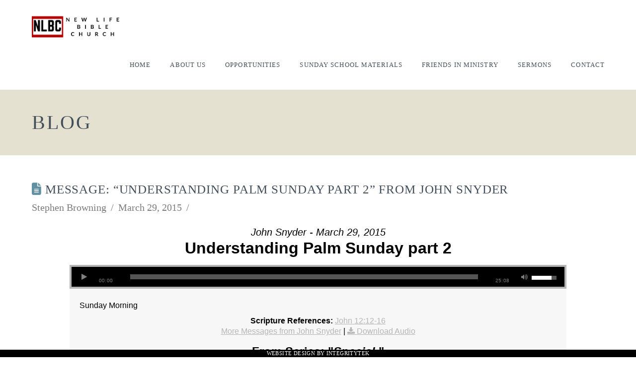

--- FILE ---
content_type: text/html; charset=UTF-8
request_url: https://newlifebiblepueblo.org/messages/understanding-palm-sunday-part-2/
body_size: 13138
content:
<!DOCTYPE html>
<html class="no-js" lang="en">
<head>
<meta charset="UTF-8">
<meta name="viewport" content="width=device-width, initial-scale=1.0">
<link rel="pingback" href="https://newlifebiblepueblo.org/xmlrpc.php">
<title>Message: &#8220;Understanding Palm Sunday part 2&#8221; from John Snyder | New Life Bible</title>
<meta name='robots' content='max-image-preview:large' />
	<style>img:is([sizes="auto" i], [sizes^="auto," i]) { contain-intrinsic-size: 3000px 1500px }</style>
	<link rel="alternate" type="application/rss+xml" title="New Life Bible &raquo; Feed" href="https://newlifebiblepueblo.org/feed/" />
<link rel="alternate" type="application/rss+xml" title="New Life Bible &raquo; Comments Feed" href="https://newlifebiblepueblo.org/comments/feed/" />
<script type="text/javascript">
/* <![CDATA[ */
window._wpemojiSettings = {"baseUrl":"https:\/\/s.w.org\/images\/core\/emoji\/16.0.1\/72x72\/","ext":".png","svgUrl":"https:\/\/s.w.org\/images\/core\/emoji\/16.0.1\/svg\/","svgExt":".svg","source":{"concatemoji":"https:\/\/newlifebiblepueblo.org\/wp-includes\/js\/wp-emoji-release.min.js?ver=6989838fa9289286f7a25753e598418b"}};
/*! This file is auto-generated */
!function(s,n){var o,i,e;function c(e){try{var t={supportTests:e,timestamp:(new Date).valueOf()};sessionStorage.setItem(o,JSON.stringify(t))}catch(e){}}function p(e,t,n){e.clearRect(0,0,e.canvas.width,e.canvas.height),e.fillText(t,0,0);var t=new Uint32Array(e.getImageData(0,0,e.canvas.width,e.canvas.height).data),a=(e.clearRect(0,0,e.canvas.width,e.canvas.height),e.fillText(n,0,0),new Uint32Array(e.getImageData(0,0,e.canvas.width,e.canvas.height).data));return t.every(function(e,t){return e===a[t]})}function u(e,t){e.clearRect(0,0,e.canvas.width,e.canvas.height),e.fillText(t,0,0);for(var n=e.getImageData(16,16,1,1),a=0;a<n.data.length;a++)if(0!==n.data[a])return!1;return!0}function f(e,t,n,a){switch(t){case"flag":return n(e,"\ud83c\udff3\ufe0f\u200d\u26a7\ufe0f","\ud83c\udff3\ufe0f\u200b\u26a7\ufe0f")?!1:!n(e,"\ud83c\udde8\ud83c\uddf6","\ud83c\udde8\u200b\ud83c\uddf6")&&!n(e,"\ud83c\udff4\udb40\udc67\udb40\udc62\udb40\udc65\udb40\udc6e\udb40\udc67\udb40\udc7f","\ud83c\udff4\u200b\udb40\udc67\u200b\udb40\udc62\u200b\udb40\udc65\u200b\udb40\udc6e\u200b\udb40\udc67\u200b\udb40\udc7f");case"emoji":return!a(e,"\ud83e\udedf")}return!1}function g(e,t,n,a){var r="undefined"!=typeof WorkerGlobalScope&&self instanceof WorkerGlobalScope?new OffscreenCanvas(300,150):s.createElement("canvas"),o=r.getContext("2d",{willReadFrequently:!0}),i=(o.textBaseline="top",o.font="600 32px Arial",{});return e.forEach(function(e){i[e]=t(o,e,n,a)}),i}function t(e){var t=s.createElement("script");t.src=e,t.defer=!0,s.head.appendChild(t)}"undefined"!=typeof Promise&&(o="wpEmojiSettingsSupports",i=["flag","emoji"],n.supports={everything:!0,everythingExceptFlag:!0},e=new Promise(function(e){s.addEventListener("DOMContentLoaded",e,{once:!0})}),new Promise(function(t){var n=function(){try{var e=JSON.parse(sessionStorage.getItem(o));if("object"==typeof e&&"number"==typeof e.timestamp&&(new Date).valueOf()<e.timestamp+604800&&"object"==typeof e.supportTests)return e.supportTests}catch(e){}return null}();if(!n){if("undefined"!=typeof Worker&&"undefined"!=typeof OffscreenCanvas&&"undefined"!=typeof URL&&URL.createObjectURL&&"undefined"!=typeof Blob)try{var e="postMessage("+g.toString()+"("+[JSON.stringify(i),f.toString(),p.toString(),u.toString()].join(",")+"));",a=new Blob([e],{type:"text/javascript"}),r=new Worker(URL.createObjectURL(a),{name:"wpTestEmojiSupports"});return void(r.onmessage=function(e){c(n=e.data),r.terminate(),t(n)})}catch(e){}c(n=g(i,f,p,u))}t(n)}).then(function(e){for(var t in e)n.supports[t]=e[t],n.supports.everything=n.supports.everything&&n.supports[t],"flag"!==t&&(n.supports.everythingExceptFlag=n.supports.everythingExceptFlag&&n.supports[t]);n.supports.everythingExceptFlag=n.supports.everythingExceptFlag&&!n.supports.flag,n.DOMReady=!1,n.readyCallback=function(){n.DOMReady=!0}}).then(function(){return e}).then(function(){var e;n.supports.everything||(n.readyCallback(),(e=n.source||{}).concatemoji?t(e.concatemoji):e.wpemoji&&e.twemoji&&(t(e.twemoji),t(e.wpemoji)))}))}((window,document),window._wpemojiSettings);
/* ]]> */
</script>
<link rel='stylesheet' id='SeriesEngineFrontendStyles-css' href='https://newlifebiblepueblo.org/wp-content/plugins/seriesengine_plugin/css/se_styles.css?ver=6989838fa9289286f7a25753e598418b' type='text/css' media='all' />
<link rel='stylesheet' id='mediaelement-css' href='https://newlifebiblepueblo.org/wp-includes/js/mediaelement/mediaelementplayer-legacy.min.css?ver=4.2.17' type='text/css' media='all' />
<link rel='stylesheet' id='wp-mediaelement-css' href='https://newlifebiblepueblo.org/wp-includes/js/mediaelement/wp-mediaelement.min.css?ver=6989838fa9289286f7a25753e598418b' type='text/css' media='all' />
<link rel='stylesheet' id='seriesenginefontawesome-css' href='https://newlifebiblepueblo.org/wp-content/plugins/seriesengine_plugin/css/font-awesome/css/font-awesome.min.css?ver=6989838fa9289286f7a25753e598418b' type='text/css' media='all' />
<style id='wp-emoji-styles-inline-css' type='text/css'>

	img.wp-smiley, img.emoji {
		display: inline !important;
		border: none !important;
		box-shadow: none !important;
		height: 1em !important;
		width: 1em !important;
		margin: 0 0.07em !important;
		vertical-align: -0.1em !important;
		background: none !important;
		padding: 0 !important;
	}
</style>
<link rel='stylesheet' id='wp-block-library-css' href='https://newlifebiblepueblo.org/wp-includes/css/dist/block-library/style.min.css?ver=6989838fa9289286f7a25753e598418b' type='text/css' media='all' />
<style id='wp-block-library-theme-inline-css' type='text/css'>
.wp-block-audio :where(figcaption){color:#555;font-size:13px;text-align:center}.is-dark-theme .wp-block-audio :where(figcaption){color:#ffffffa6}.wp-block-audio{margin:0 0 1em}.wp-block-code{border:1px solid #ccc;border-radius:4px;font-family:Menlo,Consolas,monaco,monospace;padding:.8em 1em}.wp-block-embed :where(figcaption){color:#555;font-size:13px;text-align:center}.is-dark-theme .wp-block-embed :where(figcaption){color:#ffffffa6}.wp-block-embed{margin:0 0 1em}.blocks-gallery-caption{color:#555;font-size:13px;text-align:center}.is-dark-theme .blocks-gallery-caption{color:#ffffffa6}:root :where(.wp-block-image figcaption){color:#555;font-size:13px;text-align:center}.is-dark-theme :root :where(.wp-block-image figcaption){color:#ffffffa6}.wp-block-image{margin:0 0 1em}.wp-block-pullquote{border-bottom:4px solid;border-top:4px solid;color:currentColor;margin-bottom:1.75em}.wp-block-pullquote cite,.wp-block-pullquote footer,.wp-block-pullquote__citation{color:currentColor;font-size:.8125em;font-style:normal;text-transform:uppercase}.wp-block-quote{border-left:.25em solid;margin:0 0 1.75em;padding-left:1em}.wp-block-quote cite,.wp-block-quote footer{color:currentColor;font-size:.8125em;font-style:normal;position:relative}.wp-block-quote:where(.has-text-align-right){border-left:none;border-right:.25em solid;padding-left:0;padding-right:1em}.wp-block-quote:where(.has-text-align-center){border:none;padding-left:0}.wp-block-quote.is-large,.wp-block-quote.is-style-large,.wp-block-quote:where(.is-style-plain){border:none}.wp-block-search .wp-block-search__label{font-weight:700}.wp-block-search__button{border:1px solid #ccc;padding:.375em .625em}:where(.wp-block-group.has-background){padding:1.25em 2.375em}.wp-block-separator.has-css-opacity{opacity:.4}.wp-block-separator{border:none;border-bottom:2px solid;margin-left:auto;margin-right:auto}.wp-block-separator.has-alpha-channel-opacity{opacity:1}.wp-block-separator:not(.is-style-wide):not(.is-style-dots){width:100px}.wp-block-separator.has-background:not(.is-style-dots){border-bottom:none;height:1px}.wp-block-separator.has-background:not(.is-style-wide):not(.is-style-dots){height:2px}.wp-block-table{margin:0 0 1em}.wp-block-table td,.wp-block-table th{word-break:normal}.wp-block-table :where(figcaption){color:#555;font-size:13px;text-align:center}.is-dark-theme .wp-block-table :where(figcaption){color:#ffffffa6}.wp-block-video :where(figcaption){color:#555;font-size:13px;text-align:center}.is-dark-theme .wp-block-video :where(figcaption){color:#ffffffa6}.wp-block-video{margin:0 0 1em}:root :where(.wp-block-template-part.has-background){margin-bottom:0;margin-top:0;padding:1.25em 2.375em}
</style>
<style id='classic-theme-styles-inline-css' type='text/css'>
/*! This file is auto-generated */
.wp-block-button__link{color:#fff;background-color:#32373c;border-radius:9999px;box-shadow:none;text-decoration:none;padding:calc(.667em + 2px) calc(1.333em + 2px);font-size:1.125em}.wp-block-file__button{background:#32373c;color:#fff;text-decoration:none}
</style>
<style id='global-styles-inline-css' type='text/css'>
:root{--wp--preset--aspect-ratio--square: 1;--wp--preset--aspect-ratio--4-3: 4/3;--wp--preset--aspect-ratio--3-4: 3/4;--wp--preset--aspect-ratio--3-2: 3/2;--wp--preset--aspect-ratio--2-3: 2/3;--wp--preset--aspect-ratio--16-9: 16/9;--wp--preset--aspect-ratio--9-16: 9/16;--wp--preset--color--black: #000000;--wp--preset--color--cyan-bluish-gray: #abb8c3;--wp--preset--color--white: #ffffff;--wp--preset--color--pale-pink: #f78da7;--wp--preset--color--vivid-red: #cf2e2e;--wp--preset--color--luminous-vivid-orange: #ff6900;--wp--preset--color--luminous-vivid-amber: #fcb900;--wp--preset--color--light-green-cyan: #7bdcb5;--wp--preset--color--vivid-green-cyan: #00d084;--wp--preset--color--pale-cyan-blue: #8ed1fc;--wp--preset--color--vivid-cyan-blue: #0693e3;--wp--preset--color--vivid-purple: #9b51e0;--wp--preset--gradient--vivid-cyan-blue-to-vivid-purple: linear-gradient(135deg,rgba(6,147,227,1) 0%,rgb(155,81,224) 100%);--wp--preset--gradient--light-green-cyan-to-vivid-green-cyan: linear-gradient(135deg,rgb(122,220,180) 0%,rgb(0,208,130) 100%);--wp--preset--gradient--luminous-vivid-amber-to-luminous-vivid-orange: linear-gradient(135deg,rgba(252,185,0,1) 0%,rgba(255,105,0,1) 100%);--wp--preset--gradient--luminous-vivid-orange-to-vivid-red: linear-gradient(135deg,rgba(255,105,0,1) 0%,rgb(207,46,46) 100%);--wp--preset--gradient--very-light-gray-to-cyan-bluish-gray: linear-gradient(135deg,rgb(238,238,238) 0%,rgb(169,184,195) 100%);--wp--preset--gradient--cool-to-warm-spectrum: linear-gradient(135deg,rgb(74,234,220) 0%,rgb(151,120,209) 20%,rgb(207,42,186) 40%,rgb(238,44,130) 60%,rgb(251,105,98) 80%,rgb(254,248,76) 100%);--wp--preset--gradient--blush-light-purple: linear-gradient(135deg,rgb(255,206,236) 0%,rgb(152,150,240) 100%);--wp--preset--gradient--blush-bordeaux: linear-gradient(135deg,rgb(254,205,165) 0%,rgb(254,45,45) 50%,rgb(107,0,62) 100%);--wp--preset--gradient--luminous-dusk: linear-gradient(135deg,rgb(255,203,112) 0%,rgb(199,81,192) 50%,rgb(65,88,208) 100%);--wp--preset--gradient--pale-ocean: linear-gradient(135deg,rgb(255,245,203) 0%,rgb(182,227,212) 50%,rgb(51,167,181) 100%);--wp--preset--gradient--electric-grass: linear-gradient(135deg,rgb(202,248,128) 0%,rgb(113,206,126) 100%);--wp--preset--gradient--midnight: linear-gradient(135deg,rgb(2,3,129) 0%,rgb(40,116,252) 100%);--wp--preset--font-size--small: 13px;--wp--preset--font-size--medium: 20px;--wp--preset--font-size--large: 36px;--wp--preset--font-size--x-large: 42px;--wp--preset--spacing--20: 0.44rem;--wp--preset--spacing--30: 0.67rem;--wp--preset--spacing--40: 1rem;--wp--preset--spacing--50: 1.5rem;--wp--preset--spacing--60: 2.25rem;--wp--preset--spacing--70: 3.38rem;--wp--preset--spacing--80: 5.06rem;--wp--preset--shadow--natural: 6px 6px 9px rgba(0, 0, 0, 0.2);--wp--preset--shadow--deep: 12px 12px 50px rgba(0, 0, 0, 0.4);--wp--preset--shadow--sharp: 6px 6px 0px rgba(0, 0, 0, 0.2);--wp--preset--shadow--outlined: 6px 6px 0px -3px rgba(255, 255, 255, 1), 6px 6px rgba(0, 0, 0, 1);--wp--preset--shadow--crisp: 6px 6px 0px rgba(0, 0, 0, 1);}:where(.is-layout-flex){gap: 0.5em;}:where(.is-layout-grid){gap: 0.5em;}body .is-layout-flex{display: flex;}.is-layout-flex{flex-wrap: wrap;align-items: center;}.is-layout-flex > :is(*, div){margin: 0;}body .is-layout-grid{display: grid;}.is-layout-grid > :is(*, div){margin: 0;}:where(.wp-block-columns.is-layout-flex){gap: 2em;}:where(.wp-block-columns.is-layout-grid){gap: 2em;}:where(.wp-block-post-template.is-layout-flex){gap: 1.25em;}:where(.wp-block-post-template.is-layout-grid){gap: 1.25em;}.has-black-color{color: var(--wp--preset--color--black) !important;}.has-cyan-bluish-gray-color{color: var(--wp--preset--color--cyan-bluish-gray) !important;}.has-white-color{color: var(--wp--preset--color--white) !important;}.has-pale-pink-color{color: var(--wp--preset--color--pale-pink) !important;}.has-vivid-red-color{color: var(--wp--preset--color--vivid-red) !important;}.has-luminous-vivid-orange-color{color: var(--wp--preset--color--luminous-vivid-orange) !important;}.has-luminous-vivid-amber-color{color: var(--wp--preset--color--luminous-vivid-amber) !important;}.has-light-green-cyan-color{color: var(--wp--preset--color--light-green-cyan) !important;}.has-vivid-green-cyan-color{color: var(--wp--preset--color--vivid-green-cyan) !important;}.has-pale-cyan-blue-color{color: var(--wp--preset--color--pale-cyan-blue) !important;}.has-vivid-cyan-blue-color{color: var(--wp--preset--color--vivid-cyan-blue) !important;}.has-vivid-purple-color{color: var(--wp--preset--color--vivid-purple) !important;}.has-black-background-color{background-color: var(--wp--preset--color--black) !important;}.has-cyan-bluish-gray-background-color{background-color: var(--wp--preset--color--cyan-bluish-gray) !important;}.has-white-background-color{background-color: var(--wp--preset--color--white) !important;}.has-pale-pink-background-color{background-color: var(--wp--preset--color--pale-pink) !important;}.has-vivid-red-background-color{background-color: var(--wp--preset--color--vivid-red) !important;}.has-luminous-vivid-orange-background-color{background-color: var(--wp--preset--color--luminous-vivid-orange) !important;}.has-luminous-vivid-amber-background-color{background-color: var(--wp--preset--color--luminous-vivid-amber) !important;}.has-light-green-cyan-background-color{background-color: var(--wp--preset--color--light-green-cyan) !important;}.has-vivid-green-cyan-background-color{background-color: var(--wp--preset--color--vivid-green-cyan) !important;}.has-pale-cyan-blue-background-color{background-color: var(--wp--preset--color--pale-cyan-blue) !important;}.has-vivid-cyan-blue-background-color{background-color: var(--wp--preset--color--vivid-cyan-blue) !important;}.has-vivid-purple-background-color{background-color: var(--wp--preset--color--vivid-purple) !important;}.has-black-border-color{border-color: var(--wp--preset--color--black) !important;}.has-cyan-bluish-gray-border-color{border-color: var(--wp--preset--color--cyan-bluish-gray) !important;}.has-white-border-color{border-color: var(--wp--preset--color--white) !important;}.has-pale-pink-border-color{border-color: var(--wp--preset--color--pale-pink) !important;}.has-vivid-red-border-color{border-color: var(--wp--preset--color--vivid-red) !important;}.has-luminous-vivid-orange-border-color{border-color: var(--wp--preset--color--luminous-vivid-orange) !important;}.has-luminous-vivid-amber-border-color{border-color: var(--wp--preset--color--luminous-vivid-amber) !important;}.has-light-green-cyan-border-color{border-color: var(--wp--preset--color--light-green-cyan) !important;}.has-vivid-green-cyan-border-color{border-color: var(--wp--preset--color--vivid-green-cyan) !important;}.has-pale-cyan-blue-border-color{border-color: var(--wp--preset--color--pale-cyan-blue) !important;}.has-vivid-cyan-blue-border-color{border-color: var(--wp--preset--color--vivid-cyan-blue) !important;}.has-vivid-purple-border-color{border-color: var(--wp--preset--color--vivid-purple) !important;}.has-vivid-cyan-blue-to-vivid-purple-gradient-background{background: var(--wp--preset--gradient--vivid-cyan-blue-to-vivid-purple) !important;}.has-light-green-cyan-to-vivid-green-cyan-gradient-background{background: var(--wp--preset--gradient--light-green-cyan-to-vivid-green-cyan) !important;}.has-luminous-vivid-amber-to-luminous-vivid-orange-gradient-background{background: var(--wp--preset--gradient--luminous-vivid-amber-to-luminous-vivid-orange) !important;}.has-luminous-vivid-orange-to-vivid-red-gradient-background{background: var(--wp--preset--gradient--luminous-vivid-orange-to-vivid-red) !important;}.has-very-light-gray-to-cyan-bluish-gray-gradient-background{background: var(--wp--preset--gradient--very-light-gray-to-cyan-bluish-gray) !important;}.has-cool-to-warm-spectrum-gradient-background{background: var(--wp--preset--gradient--cool-to-warm-spectrum) !important;}.has-blush-light-purple-gradient-background{background: var(--wp--preset--gradient--blush-light-purple) !important;}.has-blush-bordeaux-gradient-background{background: var(--wp--preset--gradient--blush-bordeaux) !important;}.has-luminous-dusk-gradient-background{background: var(--wp--preset--gradient--luminous-dusk) !important;}.has-pale-ocean-gradient-background{background: var(--wp--preset--gradient--pale-ocean) !important;}.has-electric-grass-gradient-background{background: var(--wp--preset--gradient--electric-grass) !important;}.has-midnight-gradient-background{background: var(--wp--preset--gradient--midnight) !important;}.has-small-font-size{font-size: var(--wp--preset--font-size--small) !important;}.has-medium-font-size{font-size: var(--wp--preset--font-size--medium) !important;}.has-large-font-size{font-size: var(--wp--preset--font-size--large) !important;}.has-x-large-font-size{font-size: var(--wp--preset--font-size--x-large) !important;}
:where(.wp-block-post-template.is-layout-flex){gap: 1.25em;}:where(.wp-block-post-template.is-layout-grid){gap: 1.25em;}
:where(.wp-block-columns.is-layout-flex){gap: 2em;}:where(.wp-block-columns.is-layout-grid){gap: 2em;}
:root :where(.wp-block-pullquote){font-size: 1.5em;line-height: 1.6;}
</style>
<link rel='stylesheet' id='x-stack-css' href='https://newlifebiblepueblo.org/wp-content/themes/pro/framework/dist/css/site/stacks/renew.css?ver=6.7.11' type='text/css' media='all' />
<style id='cs-inline-css' type='text/css'>
@media (min-width:1200px){.x-hide-xl{display:none !important;}}@media (min-width:979px) and (max-width:1199px){.x-hide-lg{display:none !important;}}@media (min-width:767px) and (max-width:978px){.x-hide-md{display:none !important;}}@media (min-width:480px) and (max-width:766px){.x-hide-sm{display:none !important;}}@media (max-width:479px){.x-hide-xs{display:none !important;}} a,h1 a:hover,h2 a:hover,h3 a:hover,h4 a:hover,h5 a:hover,h6 a:hover,.x-comment-time:hover,#reply-title small a,.comment-reply-link:hover,.x-comment-author a:hover,.x-recent-posts a:hover .h-recent-posts{color:#6190a2;}a:hover,#reply-title small a:hover{color:#434f5b;}.entry-title i,.entry-title svg{color:#6190a2;}a.x-img-thumbnail:hover,li.bypostauthor > article.comment{border-color:#6190a2;}.flex-direction-nav a,.flex-control-nav a:hover,.flex-control-nav a.flex-active,.x-dropcap,.x-skill-bar .bar,.x-pricing-column.featured h2,.h-comments-title small,.x-pagination a:hover,.woocommerce-pagination a:hover,.x-entry-share .x-share:hover,.entry-thumb,.widget_tag_cloud .tagcloud a:hover,.widget_product_tag_cloud .tagcloud a:hover,.x-highlight,.x-recent-posts .x-recent-posts-img:after,.x-portfolio-filters{background-color:#6190a2;}.x-portfolio-filters:hover{background-color:#434f5b;}.x-main{width:calc(72% - 3.20197%);}.x-sidebar{width:calc(100% - 3.20197% - 72%);}.h-landmark{font-weight:400;}.x-comment-author a{color:#7c7c7c;}.x-comment-author a,.comment-form-author label,.comment-form-email label,.comment-form-url label,.comment-form-rating label,.comment-form-comment label,.widget_calendar #wp-calendar caption,.widget_calendar #wp-calendar th,.x-accordion-heading .x-accordion-toggle,.x-nav-tabs > li > a:hover,.x-nav-tabs > .active > a,.x-nav-tabs > .active > a:hover{color:#434f5b;}.widget_calendar #wp-calendar th{border-bottom-color:#434f5b;}.x-pagination span.current,.woocommerce-pagination span[aria-current],.x-portfolio-filters-menu,.widget_tag_cloud .tagcloud a,.h-feature-headline span i,.widget_price_filter .ui-slider .ui-slider-handle{background-color:#434f5b;}@media (max-width:978.98px){}html{font-size:10px;}@media (min-width:479px){html{font-size:12px;}}@media (min-width:766px){html{font-size:14px;}}@media (min-width:978px){html{font-size:16px;}}@media (min-width:1199px){html{font-size:20px;}}body{font-style:normal;font-weight:400;color:#7c7c7c;background:#ffffff;}.w-b{font-weight:400 !important;}h1,h2,h3,h4,h5,h6,.h1,.h2,.h3,.h4,.h5,.h6,.x-text-headline{font-family:inherit;font-style:normal;font-weight:400;text-transform:uppercase;}h1,.h1{letter-spacing:0.035em;}h2,.h2{letter-spacing:0.035em;}h3,.h3{letter-spacing:0.035em;}h4,.h4{letter-spacing:0.035em;}h5,.h5{letter-spacing:0.035em;}h6,.h6{letter-spacing:0.035em;}.w-h{font-weight:400 !important;}.x-container.width{width:90%;}.x-container.max{max-width:1170px;}.x-bar-content.x-container.width{flex-basis:90%;}.x-main.full{float:none;clear:both;display:block;width:auto;}@media (max-width:978.98px){.x-main.full,.x-main.left,.x-main.right,.x-sidebar.left,.x-sidebar.right{float:none;display:block;width:auto !important;}}.entry-header,.entry-content{font-size:1rem;}body,input,button,select,textarea{font-family:inherit;}h1,h2,h3,h4,h5,h6,.h1,.h2,.h3,.h4,.h5,.h6,h1 a,h2 a,h3 a,h4 a,h5 a,h6 a,.h1 a,.h2 a,.h3 a,.h4 a,.h5 a,.h6 a,blockquote{color:#434f5b;}.cfc-h-tx{color:#434f5b !important;}.cfc-h-bd{border-color:#434f5b !important;}.cfc-h-bg{background-color:#434f5b !important;}.cfc-b-tx{color:#7c7c7c !important;}.cfc-b-bd{border-color:#7c7c7c !important;}.cfc-b-bg{background-color:#7c7c7c !important;}.x-btn,.button,[type="submit"]{color:#6190a2;border-color:#6190a2;background-color:#ff2a13;border-width:3px;text-transform:uppercase;background-color:transparent;}.x-btn:hover,.button:hover,[type="submit"]:hover{color:#434f5b;border-color:#434f5b;background-color:#ef2201;border-width:3px;text-transform:uppercase;background-color:transparent;}.x-btn.x-btn-real,.x-btn.x-btn-real:hover{margin-bottom:0.25em;text-shadow:0 0.075em 0.075em rgba(0,0,0,0.65);}.x-btn.x-btn-real{box-shadow:0 0.25em 0 0 #a71000,0 4px 9px rgba(0,0,0,0.75);}.x-btn.x-btn-real:hover{box-shadow:0 0.25em 0 0 #a71000,0 4px 9px rgba(0,0,0,0.75);}.x-btn.x-btn-flat,.x-btn.x-btn-flat:hover{margin-bottom:0;text-shadow:0 0.075em 0.075em rgba(0,0,0,0.65);box-shadow:none;}.x-btn.x-btn-transparent,.x-btn.x-btn-transparent:hover{margin-bottom:0;border-width:3px;text-shadow:none;text-transform:uppercase;background-color:transparent;box-shadow:none;}.x-topbar .p-info,.x-topbar .p-info a,.x-topbar .x-social-global a{color:#ffffff;}.x-topbar .p-info a:hover{color:#ffffff;}.x-topbar{background-color:#434f5b;}.x-navbar .desktop .x-nav > li:before{padding-top:43px;}.x-navbar .desktop .x-nav > li > a,.x-navbar .desktop .sub-menu li > a,.x-navbar .mobile .x-nav li a{color:#434f5b;}.x-navbar .desktop .x-nav > li > a:hover,.x-navbar .desktop .x-nav > .x-active > a,.x-navbar .desktop .x-nav > .current-menu-item > a,.x-navbar .desktop .sub-menu li > a:hover,.x-navbar .desktop .sub-menu li.x-active > a,.x-navbar .desktop .sub-menu li.current-menu-item > a,.x-navbar .desktop .x-nav .x-megamenu > .sub-menu > li > a,.x-navbar .mobile .x-nav li > a:hover,.x-navbar .mobile .x-nav li.x-active > a,.x-navbar .mobile .x-nav li.current-menu-item > a{color:#798589;}.x-btn-navbar,.x-btn-navbar:hover{color:#ffffff;}.x-navbar .desktop .sub-menu li:before,.x-navbar .desktop .sub-menu li:after{background-color:#434f5b;}.x-navbar,.x-navbar .sub-menu{background-color:#ffffff !important;}.x-btn-navbar,.x-btn-navbar.collapsed:hover{background-color:#6190a2;}.x-btn-navbar.collapsed{background-color:#434f5b;}.x-navbar .desktop .x-nav > li > a:hover > span,.x-navbar .desktop .x-nav > li.x-active > a > span,.x-navbar .desktop .x-nav > li.current-menu-item > a > span{box-shadow:0 2px 0 0 #798589;}.x-navbar .desktop .x-nav > li > a{height:100px;padding-top:43px;}.x-navbar .desktop .x-nav > li ul{top:100px;}.x-colophon.bottom{background-color:#2b323a;}.x-colophon.bottom,.x-colophon.bottom a,.x-colophon.bottom .x-social-global a{color:#ffffff;}.x-navbar-inner{min-height:100px;}.x-brand{margin-top:27px;font-family:inherit;font-size:18px;font-style:normal;font-weight:400;letter-spacing:5em;text-transform:uppercase;color:#434f5b;}.x-brand:hover,.x-brand:focus{color:#434f5b;}.x-brand img{width:calc(392px / 2);}.x-navbar .x-nav-wrap .x-nav > li > a{font-family:inherit;font-style:normal;font-weight:400;letter-spacing:0.085em;text-transform:uppercase;}.x-navbar .desktop .x-nav > li > a{font-size:13px;}.x-navbar .desktop .x-nav > li > a:not(.x-btn-navbar-woocommerce){padding-left:20px;padding-right:20px;}.x-navbar .desktop .x-nav > li > a > span{margin-right:-0.085em;}.x-btn-navbar{margin-top:28px;}.x-btn-navbar,.x-btn-navbar.collapsed{font-size:21px;}@media (max-width:979px){.x-widgetbar{left:0;right:0;}}.x-colophon.bottom{background-color:#2b323a;}.x-colophon.bottom,.x-colophon.bottom a,.x-colophon.bottom .x-social-global a{color:#ffffff;}.bg .mejs-container,.x-video .mejs-container{position:unset !important;} @font-face{font-family:'FontAwesomePro';font-style:normal;font-weight:900;font-display:block;src:url('https://newlifebiblepueblo.org/wp-content/themes/pro/cornerstone/assets/fonts/fa-solid-900.woff2?ver=6.7.2') format('woff2'),url('https://newlifebiblepueblo.org/wp-content/themes/pro/cornerstone/assets/fonts/fa-solid-900.ttf?ver=6.7.2') format('truetype');}[data-x-fa-pro-icon]{font-family:"FontAwesomePro" !important;}[data-x-fa-pro-icon]:before{content:attr(data-x-fa-pro-icon);}[data-x-icon],[data-x-icon-o],[data-x-icon-l],[data-x-icon-s],[data-x-icon-b],[data-x-icon-sr],[data-x-icon-ss],[data-x-icon-sl],[data-x-fa-pro-icon],[class*="cs-fa-"]{display:inline-flex;font-style:normal;font-weight:400;text-decoration:inherit;text-rendering:auto;-webkit-font-smoothing:antialiased;-moz-osx-font-smoothing:grayscale;}[data-x-icon].left,[data-x-icon-o].left,[data-x-icon-l].left,[data-x-icon-s].left,[data-x-icon-b].left,[data-x-icon-sr].left,[data-x-icon-ss].left,[data-x-icon-sl].left,[data-x-fa-pro-icon].left,[class*="cs-fa-"].left{margin-right:0.5em;}[data-x-icon].right,[data-x-icon-o].right,[data-x-icon-l].right,[data-x-icon-s].right,[data-x-icon-b].right,[data-x-icon-sr].right,[data-x-icon-ss].right,[data-x-icon-sl].right,[data-x-fa-pro-icon].right,[class*="cs-fa-"].right{margin-left:0.5em;}[data-x-icon]:before,[data-x-icon-o]:before,[data-x-icon-l]:before,[data-x-icon-s]:before,[data-x-icon-b]:before,[data-x-icon-sr]:before,[data-x-icon-ss]:before,[data-x-icon-sl]:before,[data-x-fa-pro-icon]:before,[class*="cs-fa-"]:before{line-height:1;}@font-face{font-family:'FontAwesome';font-style:normal;font-weight:900;font-display:block;src:url('https://newlifebiblepueblo.org/wp-content/themes/pro/cornerstone/assets/fonts/fa-solid-900.woff2?ver=6.7.2') format('woff2'),url('https://newlifebiblepueblo.org/wp-content/themes/pro/cornerstone/assets/fonts/fa-solid-900.ttf?ver=6.7.2') format('truetype');}[data-x-icon],[data-x-icon-s],[data-x-icon][class*="cs-fa-"]{font-family:"FontAwesome" !important;font-weight:900;}[data-x-icon]:before,[data-x-icon][class*="cs-fa-"]:before{content:attr(data-x-icon);}[data-x-icon-s]:before{content:attr(data-x-icon-s);}@font-face{font-family:'FontAwesomeRegular';font-style:normal;font-weight:400;font-display:block;src:url('https://newlifebiblepueblo.org/wp-content/themes/pro/cornerstone/assets/fonts/fa-regular-400.woff2?ver=6.7.2') format('woff2'),url('https://newlifebiblepueblo.org/wp-content/themes/pro/cornerstone/assets/fonts/fa-regular-400.ttf?ver=6.7.2') format('truetype');}@font-face{font-family:'FontAwesomePro';font-style:normal;font-weight:400;font-display:block;src:url('https://newlifebiblepueblo.org/wp-content/themes/pro/cornerstone/assets/fonts/fa-regular-400.woff2?ver=6.7.2') format('woff2'),url('https://newlifebiblepueblo.org/wp-content/themes/pro/cornerstone/assets/fonts/fa-regular-400.ttf?ver=6.7.2') format('truetype');}[data-x-icon-o]{font-family:"FontAwesomeRegular" !important;}[data-x-icon-o]:before{content:attr(data-x-icon-o);}@font-face{font-family:'FontAwesomeLight';font-style:normal;font-weight:300;font-display:block;src:url('https://newlifebiblepueblo.org/wp-content/themes/pro/cornerstone/assets/fonts/fa-light-300.woff2?ver=6.7.2') format('woff2'),url('https://newlifebiblepueblo.org/wp-content/themes/pro/cornerstone/assets/fonts/fa-light-300.ttf?ver=6.7.2') format('truetype');}@font-face{font-family:'FontAwesomePro';font-style:normal;font-weight:300;font-display:block;src:url('https://newlifebiblepueblo.org/wp-content/themes/pro/cornerstone/assets/fonts/fa-light-300.woff2?ver=6.7.2') format('woff2'),url('https://newlifebiblepueblo.org/wp-content/themes/pro/cornerstone/assets/fonts/fa-light-300.ttf?ver=6.7.2') format('truetype');}[data-x-icon-l]{font-family:"FontAwesomeLight" !important;font-weight:300;}[data-x-icon-l]:before{content:attr(data-x-icon-l);}@font-face{font-family:'FontAwesomeBrands';font-style:normal;font-weight:normal;font-display:block;src:url('https://newlifebiblepueblo.org/wp-content/themes/pro/cornerstone/assets/fonts/fa-brands-400.woff2?ver=6.7.2') format('woff2'),url('https://newlifebiblepueblo.org/wp-content/themes/pro/cornerstone/assets/fonts/fa-brands-400.ttf?ver=6.7.2') format('truetype');}[data-x-icon-b]{font-family:"FontAwesomeBrands" !important;}[data-x-icon-b]:before{content:attr(data-x-icon-b);}.widget.widget_rss li .rsswidget:before{content:"\f35d";padding-right:0.4em;font-family:"FontAwesome";} h4,.h4{font-size:150%}h5,.h5{font-size:125%}.x-btn-alt-light{color:#fff;border-color:#fff;}.x-btn-alt-light:hover{color:rgba(255,255,255,0.75);border-color:rgba(255,255,255,0.75);}.x-btn-alt-dark{color:#434f5b;border-color:#434f5b;}.x-btn-alt-dark:hover{color:rgba(67,79,91,0.75);border-color:rgba(67,79,91,0.75);}.x-topbar .p-info{letter-spacing:0;}.x-header-landmark{padding:45px 0;border-color:#e4e1d0;background-color:#e4e1d0;}.x-header-landmark h1.h-landmark{font-size:200%;letter-spacing:3px;}.entry-title{font-size:125%;}.h-widget{font-size:112%;}.promo-custom{margin:0 auto;max-width:275px;}.promo-custom h4{margin:0;font-size:1.15em;}.promo-custom p{margin:0.75em 0 1.15em;font-size:0.85em;}.promo-custom p:last-child{margin-bottom:0;}footer p,footer h4{color:#9d9d9d;}footer a{color:#fff;}footer a:hover{color:#6190a2;}footer .footer-services{font-size:16px;letter-spacing:0;color:#fff;}footer .footer-credit{font-family:\"Montserrat\",sans-serif;}
</style>
<script type="text/javascript" src="https://newlifebiblepueblo.org/wp-includes/js/jquery/jquery.min.js?ver=3.7.1" id="jquery-core-js"></script>
<script type="text/javascript" src="https://newlifebiblepueblo.org/wp-includes/js/jquery/jquery-migrate.min.js?ver=3.4.1" id="jquery-migrate-js"></script>
<script type="text/javascript" id="SeriesEngineFrontendJavascript-js-extra">
/* <![CDATA[ */
var seajax = {"ajaxurl":"https:\/\/newlifebiblepueblo.org\/wp-admin\/admin-ajax.php"};
/* ]]> */
</script>
<script type="text/javascript" src="https://newlifebiblepueblo.org/wp-content/plugins/seriesengine_plugin/js/seriesenginefrontend281.js?ver=6989838fa9289286f7a25753e598418b" id="SeriesEngineFrontendJavascript-js"></script>
<link rel="https://api.w.org/" href="https://newlifebiblepueblo.org/wp-json/" /><link rel="canonical" href="https://newlifebiblepueblo.org/messages/understanding-palm-sunday-part-2/" />
<link rel="alternate" title="oEmbed (JSON)" type="application/json+oembed" href="https://newlifebiblepueblo.org/wp-json/oembed/1.0/embed?url=https%3A%2F%2Fnewlifebiblepueblo.org%2Fmessages%2Funderstanding-palm-sunday-part-2%2F" />
<link rel="alternate" title="oEmbed (XML)" type="text/xml+oembed" href="https://newlifebiblepueblo.org/wp-json/oembed/1.0/embed?url=https%3A%2F%2Fnewlifebiblepueblo.org%2Fmessages%2Funderstanding-palm-sunday-part-2%2F&#038;format=xml" />
<meta property="og:site_name" content="New Life Bible" /><meta property="og:description" content="A message from the series &quot;Special .&quot; Sunday Morning" /><meta property="og:title" content="Message: &#8220;Understanding Palm Sunday part 2&#8221; from John Snyder" /><meta property="og:url" content='https://newlifebiblepueblo.org/messages/understanding-palm-sunday-part-2/' /><!-- Display fixes for Internet Explorer -->
	<!--[if IE 9]>
	<link href="https://newlifebiblepueblo.org/wp-content/plugins/seriesengine_plugin/css/ie9_fix.css" rel="stylesheet" type="text/css" />
	<![endif]-->
	<!--[if IE 8]>
	<link href="https://newlifebiblepueblo.org/wp-content/plugins/seriesengine_plugin/css/ie8_fix.css" rel="stylesheet" type="text/css" />
	<![endif]-->
	<!--[if lte IE 7]>
	<link href="https://newlifebiblepueblo.org/wp-content/plugins/seriesengine_plugin/css/ie7_fix.css" rel="stylesheet" type="text/css" />
	<![endif]-->
	<!-- end display fixes for Internet Explorer --></head>
<body data-rsssl=1 class="wp-singular enmse_message-template-default single single-enmse_message postid-2688 wp-theme-pro x-renew x-full-width-layout-active x-full-width-active x-navbar-static-active pro-v6_7_11">

  
  
  <div id="x-root" class="x-root">

    
    <div id="top" class="site">

    <header class="masthead masthead-inline" role="banner">


  <div class="x-navbar-wrap">
    <div class="x-navbar">
      <div class="x-navbar-inner">
        <div class="x-container max width">
          
<a href="https://newlifebiblepueblo.org/" class="x-brand img">
  <img src="//newlifebiblepueblo.org/wp-content/uploads/2018/05/New-LifeBible-Church-2.png" alt="New Life Bible"></a>
          
<a href="#" id="x-btn-navbar" class="x-btn-navbar collapsed" data-x-toggle="collapse-b" data-x-toggleable="x-nav-wrap-mobile" aria-expanded="false" aria-controls="x-nav-wrap-mobile" role="button">
  <i class='x-framework-icon x-icon-bars' data-x-icon-s='&#xf0c9;' aria-hidden=true></i>  <span class="visually-hidden">Navigation</span>
</a>

<nav class="x-nav-wrap desktop" role="navigation">
  <ul id="menu-primary-menu" class="x-nav"><li id="menu-item-51" class="menu-item menu-item-type-post_type menu-item-object-page menu-item-home menu-item-51"><a href="https://newlifebiblepueblo.org/"><span>Home<i class="x-icon x-framework-icon x-framework-icon-menu" aria-hidden="true" data-x-icon-s="&#xf103;"></i></span></a></li>
<li id="menu-item-52" class="menu-item menu-item-type-post_type menu-item-object-page menu-item-52"><a href="https://newlifebiblepueblo.org/about-us/"><span>About Us<i class="x-icon x-framework-icon x-framework-icon-menu" aria-hidden="true" data-x-icon-s="&#xf103;"></i></span></a></li>
<li id="menu-item-53" class="menu-item menu-item-type-post_type menu-item-object-page menu-item-53"><a href="https://newlifebiblepueblo.org/opportunities-for-growth/"><span>Opportunities<i class="x-icon x-framework-icon x-framework-icon-menu" aria-hidden="true" data-x-icon-s="&#xf103;"></i></span></a></li>
<li id="menu-item-1900" class="menu-item menu-item-type-post_type menu-item-object-page menu-item-1900"><a href="https://newlifebiblepueblo.org/sunday-school-materials/"><span>Sunday School Materials<i class="x-icon x-framework-icon x-framework-icon-menu" aria-hidden="true" data-x-icon-s="&#xf103;"></i></span></a></li>
<li id="menu-item-158" class="menu-item menu-item-type-post_type menu-item-object-page menu-item-158"><a href="https://newlifebiblepueblo.org/friends-in-ministry/"><span>Friends In Ministry<i class="x-icon x-framework-icon x-framework-icon-menu" aria-hidden="true" data-x-icon-s="&#xf103;"></i></span></a></li>
<li id="menu-item-742" class="menu-item menu-item-type-post_type menu-item-object-page menu-item-742"><a href="https://newlifebiblepueblo.org/sermons/"><span>Sermons<i class="x-icon x-framework-icon x-framework-icon-menu" aria-hidden="true" data-x-icon-s="&#xf103;"></i></span></a></li>
<li id="menu-item-70" class="menu-item menu-item-type-post_type menu-item-object-page menu-item-70"><a href="https://newlifebiblepueblo.org/contact/"><span>Contact<i class="x-icon x-framework-icon x-framework-icon-menu" aria-hidden="true" data-x-icon-s="&#xf103;"></i></span></a></li>
</ul></nav>

<div id="x-nav-wrap-mobile" class="x-nav-wrap mobile x-collapsed" data-x-toggleable="x-nav-wrap-mobile" data-x-toggle-collapse="1" aria-hidden="true" aria-labelledby="x-btn-navbar">
  <ul id="menu-primary-menu-1" class="x-nav"><li class="menu-item menu-item-type-post_type menu-item-object-page menu-item-home menu-item-51"><a href="https://newlifebiblepueblo.org/"><span>Home<i class="x-icon x-framework-icon x-framework-icon-menu" aria-hidden="true" data-x-icon-s="&#xf103;"></i></span></a></li>
<li class="menu-item menu-item-type-post_type menu-item-object-page menu-item-52"><a href="https://newlifebiblepueblo.org/about-us/"><span>About Us<i class="x-icon x-framework-icon x-framework-icon-menu" aria-hidden="true" data-x-icon-s="&#xf103;"></i></span></a></li>
<li class="menu-item menu-item-type-post_type menu-item-object-page menu-item-53"><a href="https://newlifebiblepueblo.org/opportunities-for-growth/"><span>Opportunities<i class="x-icon x-framework-icon x-framework-icon-menu" aria-hidden="true" data-x-icon-s="&#xf103;"></i></span></a></li>
<li class="menu-item menu-item-type-post_type menu-item-object-page menu-item-1900"><a href="https://newlifebiblepueblo.org/sunday-school-materials/"><span>Sunday School Materials<i class="x-icon x-framework-icon x-framework-icon-menu" aria-hidden="true" data-x-icon-s="&#xf103;"></i></span></a></li>
<li class="menu-item menu-item-type-post_type menu-item-object-page menu-item-158"><a href="https://newlifebiblepueblo.org/friends-in-ministry/"><span>Friends In Ministry<i class="x-icon x-framework-icon x-framework-icon-menu" aria-hidden="true" data-x-icon-s="&#xf103;"></i></span></a></li>
<li class="menu-item menu-item-type-post_type menu-item-object-page menu-item-742"><a href="https://newlifebiblepueblo.org/sermons/"><span>Sermons<i class="x-icon x-framework-icon x-framework-icon-menu" aria-hidden="true" data-x-icon-s="&#xf103;"></i></span></a></li>
<li class="menu-item menu-item-type-post_type menu-item-object-page menu-item-70"><a href="https://newlifebiblepueblo.org/contact/"><span>Contact<i class="x-icon x-framework-icon x-framework-icon-menu" aria-hidden="true" data-x-icon-s="&#xf103;"></i></span></a></li>
</ul></div>

        </div>
      </div>
    </div>
  </div>

</header>
  
    <header class="x-header-landmark">
      <div class="x-container max width">
        <div class="x-landmark-breadcrumbs-wrap">
          <div class="x-landmark">

                      
              <h1 class="h-landmark"><span>Blog</span></h1>

                      
          </div>

          
          
        </div>
      </div>
    </header>

  
  <div class="x-container max width offset">
    <div class="x-main full" role="main">

              
<article id="post-2688" class="post-2688 enmse_message type-enmse_message status-publish hentry no-post-thumbnail">
  <div class="entry-wrap">
    
<header class="entry-header">
    <h1 class="entry-title">
    <i class='x-framework-icon x-entry-title-icon' data-x-icon-s='&#xf15c;' aria-hidden=true></i>    Message: &#8220;Understanding Palm Sunday part 2&#8221; from John Snyder  </h1>
    <p class="p-meta"><span>Stephen Browning</span><span><time class="entry-date" datetime="2015-03-29T13:46:46+00:00">March 29, 2015</time></span><span></span></p></header>
        


<div class="entry-content content">


  <style type="text/css" media="screen">
		#seriesengine .enmse-loading-icon {
			margin-top: 50px;
		}
</style>
<div id="seriesengine">
	<script src="https://player.vimeo.com/api/player.js"></script>
	<input type="hidden" name="enmse-random" value="1034551464" class="enmse-random">
	<div class="enmse-loading-icon" style="display: none;">
		<p>Loading Content...</p>
	</div>
	<div class="enmse-copy-link-box" style="display: none;">
		<h4>Share a Link to this Message</h4>
		<p>The link has been copied to your clipboard; paste it anywhere you would like to share it.</p>
		<a href="#" class="enmse-copy-link-done">Close</a>
	</div>
	<div class="enmse-content-container" id="enmse-top1034551464">
		<input type="hidden" name="enmse-rrandom" value="1034551464" class="enmse-rrandom">
								<!-- Single Message and Related Series Details -->
<h3 class="enmse-modern-message-meta">John Snyder - March 29, 2015</h3>
<h2 class="enmse-modern-message-title">Understanding Palm Sunday part 2</h2>
<!-- Display Audio or Video -->
<div class="enmse-player" >
    <div class="enmse-media-container modern">
		<div class="enmse-watch w1034551464" style="display:none;"></div>
		<div class="enmse-listen" ><div class="enmse-modern-audio"><audio src="https://newlifebiblepueblo.org/wp-content/uploads/2018/09/03-29-15-Understanding-Palm-Sunday-Part-2-Pastor-John.mp3" controls="controls" class="enmse-audio-player enmseaplayer" rel="2" name="2565" preload="metadata"></audio></div></div>
		<div class="enmse-alternate a1034551464" style="display:none;"></div>
	</div>
	<ul class="enmse-modern-player-tabs hidden hidden">
				<li class="enmse-listen-tab nm enmse-tab-selected" style="display:none"><a href="https://newlifebiblepueblo.org/messages/understanding-palm-sunday-part-2/?enmse=1&amp;enmse_mid=2565&amp;enmse_av=1" style="display:none">Listen</a></li>			</ul>
	<div style="clear: both;"></div>
	<div class="enmse-modern-player-details">
		<p class="enmse-message-description">Sunday Morning</p>	   	<p class="enmse-modern-scripture"><strong>Scripture References:</strong> <a href="https://bible.com/bible/114/JHN.12.12-16" target="_blank">John 12:12-16</a></p>	   	<!-- Related Topics -->
	   					<p class="enmse-related-topics"><a href="https://newlifebiblepueblo.org/messages/understanding-palm-sunday-part-2/?enmse=1&amp;enmse_spid=2008" class="enmse-speaker-ajax">More Messages from John Snyder<input type="hidden" name="enmse-speaker-info" value="&amp;enmse_spid=2008" class="enmse-speaker-info"></a> | <a href="https://newlifebiblepueblo.org/wp-content/uploads/2018/09/03-29-15-Understanding-Palm-Sunday-Part-2-Pastor-John.mp3" id="enmse-modern-download-audio"  download>Download Audio</a></p>						<h3>From Series: "<em>Special </em>"</h3>	    			</div>
		<div class="enmse-share-details modern">
				<ul>
	<li class="enmse-facebook"><a href="http://www.facebook.com/sharer/sharer.php?u=https://newlifebiblepueblo.org/messages/understanding-palm-sunday-part-2/" target="_blank"><span>Facebook</span></a></li>
	<li class="enmse-twitter"><a href="https://twitter.com/intent/tweet?text=%22Understanding Palm Sunday part 2%22%20on%20New Life Bible:&url=%20https://newlifebiblepueblo.org/messages/understanding-palm-sunday-part-2/" target="_blank"><span>Tweet Link</span></a></li>
	<li class="enmse-share-link"><a href="https://newlifebiblepueblo.org/messages/understanding-palm-sunday-part-2/"><span>Share Link</span></a><input type="hidden" class="enmsecopylink" value="https://newlifebiblepueblo.org/messages/understanding-palm-sunday-part-2/" /></li>
	<li class="enmse-email"><a href="mailto:TypeEmailHere@address.com?subject=Check%20out%20%22Understanding Palm Sunday part 2%22%20on%20New Life Bible&body=Check%20out%20%22Understanding Palm Sunday part 2%22%20on%20New Life Bible%20at%20the%20link%20below:%0A%0Ahttps://newlifebiblepueblo.org/messages/understanding-palm-sunday-part-2/"><span>Send Email</span></a></li>
	</div>
	</div>	
							<!-- Related Messages -->
<h3 class="enmse-more-title">More From "<em>Special </em>"</h3>
		<div class="enmse-related-area card-view" id="enmse-related1034551464">
				<div class="enmse-message-card enmse-oddcard">
			<img decoding="async" src="https://newlifebiblepueblo.org/wp-content/uploads/2018/11/New-LifeBible-Church-400x117.png" alt="Time Out Image" border="0" />			<h6>January 29, 2012</h6>
			<h5>Time Out</h5>
			<p class="enmse-speaker-name">John Snyder</p>			<p class="enmse-scripture-info">Proverbs 14:8</p>						<p class="enmse-card-links"><span class="enmse-alternate-cell"><input type="hidden" name="enmse-ajax-values" value="&amp;enmse_sid=4&amp;enmse_mid=2699&amp;enmse_xv=1" class="enmse-ajax-values"></span><span class="enmse-watch-cell"><input type="hidden" name="enmse-ajax-values" value="&amp;enmse_sid=4&amp;enmse_mid=2699" class="enmse-ajax-values"></span><span class="enmse-listen-cell"><a href="https://newlifebiblepueblo.org/messages/understanding-palm-sunday-part-2/?enmse=1&amp;enmse_sid=4&amp;enmse_mid=2699&amp;enmse_av=1" class="enmse-ajax-card-link">Listen</a><input type="hidden" name="enmse-ajax-values" value="&amp;enmse_sid=4&amp;enmse_mid=2699&amp;enmse_av=1" class="enmse-ajax-values"></span></p>
		</div>
				<div class="enmse-message-card enmse-middlecard">
			<img decoding="async" src="https://newlifebiblepueblo.org/wp-content/uploads/2018/11/New-LifeBible-Church-400x117.png" alt="Have Fervent Love For One Another Image" border="0" />			<h6>March 4, 2012</h6>
			<h5>Have Fervent Love For One Another</h5>
			<p class="enmse-speaker-name">John Snyder</p>			<p class="enmse-scripture-info">1 Peter 4:8</p>						<p class="enmse-card-links"><span class="enmse-alternate-cell"><input type="hidden" name="enmse-ajax-values" value="&amp;enmse_sid=4&amp;enmse_mid=2698&amp;enmse_xv=1" class="enmse-ajax-values"></span><span class="enmse-watch-cell"><input type="hidden" name="enmse-ajax-values" value="&amp;enmse_sid=4&amp;enmse_mid=2698" class="enmse-ajax-values"></span><span class="enmse-listen-cell"><a href="https://newlifebiblepueblo.org/messages/understanding-palm-sunday-part-2/?enmse=1&amp;enmse_sid=4&amp;enmse_mid=2698&amp;enmse_av=1" class="enmse-ajax-card-link">Listen</a><input type="hidden" name="enmse-ajax-values" value="&amp;enmse_sid=4&amp;enmse_mid=2698&amp;enmse_av=1" class="enmse-ajax-values"></span></p>
		</div>
				<div class="enmse-message-card enmse-oddcard">
			<img decoding="async" src="https://newlifebiblepueblo.org/wp-content/uploads/2018/11/New-LifeBible-Church-400x117.png" alt="Gods Marvelous Workmanship Image" border="0" />			<h6>August 19, 2012</h6>
			<h5>Gods Marvelous Workmanship</h5>
			<p class="enmse-speaker-name">Daniel Searcy</p>			<p class="enmse-scripture-info">Ephesians 2:11-22</p>						<p class="enmse-card-links"><span class="enmse-alternate-cell"><input type="hidden" name="enmse-ajax-values" value="&amp;enmse_sid=4&amp;enmse_mid=2693&amp;enmse_xv=1" class="enmse-ajax-values"></span><span class="enmse-watch-cell"><input type="hidden" name="enmse-ajax-values" value="&amp;enmse_sid=4&amp;enmse_mid=2693" class="enmse-ajax-values"></span><span class="enmse-listen-cell"><a href="https://newlifebiblepueblo.org/messages/understanding-palm-sunday-part-2/?enmse=1&amp;enmse_sid=4&amp;enmse_mid=2693&amp;enmse_av=1" class="enmse-ajax-card-link">Listen</a><input type="hidden" name="enmse-ajax-values" value="&amp;enmse_sid=4&amp;enmse_mid=2693&amp;enmse_av=1" class="enmse-ajax-values"></span></p>
		</div>
				<div class="enmse-message-card">
			<img decoding="async" src="https://newlifebiblepueblo.org/wp-content/uploads/2018/11/New-LifeBible-Church-400x117.png" alt="God's Soverign Protection Image" border="0" />			<h6>September 23, 2012</h6>
			<h5>God's Soverign Protection</h5>
			<p class="enmse-speaker-name">Dr. Greg Philson</p>			<p class="enmse-scripture-info">Psalms 121:1-9</p>						<p class="enmse-card-links"><span class="enmse-alternate-cell"><input type="hidden" name="enmse-ajax-values" value="&amp;enmse_sid=4&amp;enmse_mid=2692&amp;enmse_xv=1" class="enmse-ajax-values"></span><span class="enmse-watch-cell"><input type="hidden" name="enmse-ajax-values" value="&amp;enmse_sid=4&amp;enmse_mid=2692" class="enmse-ajax-values"></span><span class="enmse-listen-cell"><a href="https://newlifebiblepueblo.org/messages/understanding-palm-sunday-part-2/?enmse=1&amp;enmse_sid=4&amp;enmse_mid=2692&amp;enmse_av=1" class="enmse-ajax-card-link">Listen</a><input type="hidden" name="enmse-ajax-values" value="&amp;enmse_sid=4&amp;enmse_mid=2692&amp;enmse_av=1" class="enmse-ajax-values"></span></p>
		</div>
				<div class="enmse-message-card enmse-middlecard enmse-oddcard">
			<img decoding="async" src="https://newlifebiblepueblo.org/wp-content/uploads/2018/11/New-LifeBible-Church-400x117.png" alt="The Mystery in God's Plan Image" border="0" />			<h6>October 14, 2012</h6>
			<h5>The Mystery in God's Plan</h5>
			<p class="enmse-speaker-name">Daniel Searcy</p>			<p class="enmse-scripture-info">Ephesians 3:1-13</p>						<p class="enmse-card-links"><span class="enmse-alternate-cell"><input type="hidden" name="enmse-ajax-values" value="&amp;enmse_sid=4&amp;enmse_mid=2691&amp;enmse_xv=1" class="enmse-ajax-values"></span><span class="enmse-watch-cell"><input type="hidden" name="enmse-ajax-values" value="&amp;enmse_sid=4&amp;enmse_mid=2691" class="enmse-ajax-values"></span><span class="enmse-listen-cell"><a href="https://newlifebiblepueblo.org/messages/understanding-palm-sunday-part-2/?enmse=1&amp;enmse_sid=4&amp;enmse_mid=2691&amp;enmse_av=1" class="enmse-ajax-card-link">Listen</a><input type="hidden" name="enmse-ajax-values" value="&amp;enmse_sid=4&amp;enmse_mid=2691&amp;enmse_av=1" class="enmse-ajax-values"></span></p>
		</div>
				<div class="enmse-message-card">
			<img decoding="async" src="https://newlifebiblepueblo.org/wp-content/uploads/2018/11/New-LifeBible-Church-400x117.png" alt="The Gospel of Christ Image" border="0" />			<h6>December 9, 2012</h6>
			<h5>The Gospel of Christ</h5>
			<p class="enmse-speaker-name">John Snyder</p>			<p class="enmse-scripture-info">Romans 1:1-32</p>						<p class="enmse-card-links"><span class="enmse-alternate-cell"><input type="hidden" name="enmse-ajax-values" value="&amp;enmse_sid=4&amp;enmse_mid=2683&amp;enmse_xv=1" class="enmse-ajax-values"></span><span class="enmse-watch-cell"><input type="hidden" name="enmse-ajax-values" value="&amp;enmse_sid=4&amp;enmse_mid=2683" class="enmse-ajax-values"></span><span class="enmse-listen-cell"><a href="https://newlifebiblepueblo.org/messages/understanding-palm-sunday-part-2/?enmse=1&amp;enmse_sid=4&amp;enmse_mid=2683&amp;enmse_av=1" class="enmse-ajax-card-link">Listen</a><input type="hidden" name="enmse-ajax-values" value="&amp;enmse_sid=4&amp;enmse_mid=2683&amp;enmse_av=1" class="enmse-ajax-values"></span></p>
		</div>
				<div class="enmse-message-card enmse-oddcard">
			<img decoding="async" src="https://newlifebiblepueblo.org/wp-content/uploads/2018/11/New-LifeBible-Church-400x117.png" alt="The Beginning of Knowledge Image" border="0" />			<h6>March 17, 2013</h6>
			<h5>The Beginning of Knowledge</h5>
			<p class="enmse-speaker-name">Dan Olson</p>			<p class="enmse-scripture-info">Psalms 1:7</p>						<p class="enmse-card-links"><span class="enmse-alternate-cell"><input type="hidden" name="enmse-ajax-values" value="&amp;enmse_sid=4&amp;enmse_mid=2671&amp;enmse_xv=1" class="enmse-ajax-values"></span><span class="enmse-watch-cell"><input type="hidden" name="enmse-ajax-values" value="&amp;enmse_sid=4&amp;enmse_mid=2671" class="enmse-ajax-values"></span><span class="enmse-listen-cell"><a href="https://newlifebiblepueblo.org/messages/understanding-palm-sunday-part-2/?enmse=1&amp;enmse_sid=4&amp;enmse_mid=2671&amp;enmse_av=1" class="enmse-ajax-card-link">Listen</a><input type="hidden" name="enmse-ajax-values" value="&amp;enmse_sid=4&amp;enmse_mid=2671&amp;enmse_av=1" class="enmse-ajax-values"></span></p>
		</div>
				<div class="enmse-message-card enmse-middlecard">
			<img decoding="async" src="https://newlifebiblepueblo.org/wp-content/uploads/2018/11/New-LifeBible-Church-400x117.png" alt="Dangers of a Hard Heart Image" border="0" />			<h6>March 24, 2013</h6>
			<h5>Dangers of a Hard Heart</h5>
			<p class="enmse-speaker-name">Andrey Zubarev</p>			<p class="enmse-scripture-info">Mark 3:1-6</p>						<p class="enmse-card-links"><span class="enmse-alternate-cell"><input type="hidden" name="enmse-ajax-values" value="&amp;enmse_sid=4&amp;enmse_mid=2670&amp;enmse_xv=1" class="enmse-ajax-values"></span><span class="enmse-watch-cell"><input type="hidden" name="enmse-ajax-values" value="&amp;enmse_sid=4&amp;enmse_mid=2670" class="enmse-ajax-values"></span><span class="enmse-listen-cell"><a href="https://newlifebiblepueblo.org/messages/understanding-palm-sunday-part-2/?enmse=1&amp;enmse_sid=4&amp;enmse_mid=2670&amp;enmse_av=1" class="enmse-ajax-card-link">Listen</a><input type="hidden" name="enmse-ajax-values" value="&amp;enmse_sid=4&amp;enmse_mid=2670&amp;enmse_av=1" class="enmse-ajax-values"></span></p>
		</div>
				<div class="enmse-message-card enmse-oddcard">
			<img decoding="async" src="https://newlifebiblepueblo.org/wp-content/uploads/2018/11/New-LifeBible-Church-400x117.png" alt="Christ is Risen! So..? Image" border="0" />			<h6>March 31, 2013</h6>
			<h5>Christ is Risen! So..?</h5>
			<p class="enmse-speaker-name">John Snyder</p>			<p class="enmse-scripture-info">1 Corinthians 15:12-20</p>						<p class="enmse-card-links"><span class="enmse-alternate-cell"><input type="hidden" name="enmse-ajax-values" value="&amp;enmse_sid=4&amp;enmse_mid=2669&amp;enmse_xv=1" class="enmse-ajax-values"></span><span class="enmse-watch-cell"><input type="hidden" name="enmse-ajax-values" value="&amp;enmse_sid=4&amp;enmse_mid=2669" class="enmse-ajax-values"></span><span class="enmse-listen-cell"><a href="https://newlifebiblepueblo.org/messages/understanding-palm-sunday-part-2/?enmse=1&amp;enmse_sid=4&amp;enmse_mid=2669&amp;enmse_av=1" class="enmse-ajax-card-link">Listen</a><input type="hidden" name="enmse-ajax-values" value="&amp;enmse_sid=4&amp;enmse_mid=2669&amp;enmse_av=1" class="enmse-ajax-values"></span></p>
		</div>
				<div class="enmse-message-card">
			<img decoding="async" src="https://newlifebiblepueblo.org/wp-content/uploads/2018/11/New-LifeBible-Church-400x117.png" alt="Baptism and Communion Image" border="0" />			<h6>May 5, 2013</h6>
			<h5>Baptism and Communion</h5>
			<p class="enmse-speaker-name">John Snyder</p>			<p class="enmse-scripture-info">Philippians 3:18</p>						<p class="enmse-card-links"><span class="enmse-alternate-cell"><input type="hidden" name="enmse-ajax-values" value="&amp;enmse_sid=4&amp;enmse_mid=2664&amp;enmse_xv=1" class="enmse-ajax-values"></span><span class="enmse-watch-cell"><input type="hidden" name="enmse-ajax-values" value="&amp;enmse_sid=4&amp;enmse_mid=2664" class="enmse-ajax-values"></span><span class="enmse-listen-cell"><a href="https://newlifebiblepueblo.org/messages/understanding-palm-sunday-part-2/?enmse=1&amp;enmse_sid=4&amp;enmse_mid=2664&amp;enmse_av=1" class="enmse-ajax-card-link">Listen</a><input type="hidden" name="enmse-ajax-values" value="&amp;enmse_sid=4&amp;enmse_mid=2664&amp;enmse_av=1" class="enmse-ajax-values"></span></p>
		</div>
				<div class="se-pagination"><span class="displaying-num">Displaying 1-10 of 222</span><span class="page-numbers current">1</span> <a href="https://newlifebiblepueblo.org/messages/understanding-palm-sunday-part-2/?enmse=1&amp;enmse_o=1&amp;enmse_c=10&amp;enmse_p=23&amp;enmse_mid=2565&amp;enmse_sid=4&amp;enmse_sds=0" class="page-numbers number enmse-ajax-page" name="&amp;enmse_c=10&amp;enmse_p=23&amp;enmse_mid=2565&amp;enmse_sid=4">2</a> <a href="https://newlifebiblepueblo.org/messages/understanding-palm-sunday-part-2/?enmse=1&amp;enmse_o=1&amp;enmse_c=20&amp;enmse_p=23&amp;enmse_mid=2565&amp;enmse_sid=4&amp;enmse_sds=0" class="page-numbers number enmse-ajax-page" name="&amp;enmse_c=20&amp;enmse_p=23&amp;enmse_mid=2565&amp;enmse_sid=4">3</a> <a href="https://newlifebiblepueblo.org/messages/understanding-palm-sunday-part-2/?enmse=1&amp;enmse_o=1&amp;enmse_c=30&amp;enmse_p=23&amp;enmse_mid=2565&amp;enmse_sid=4&amp;enmse_sds=0" class="page-numbers number enmse-ajax-page" name="&amp;enmse_c=30&amp;enmse_p=23&amp;enmse_mid=2565&amp;enmse_sid=4">4</a> <a href="https://newlifebiblepueblo.org/messages/understanding-palm-sunday-part-2/?enmse=1&amp;enmse_o=1&amp;enmse_c=40&amp;enmse_p=23&amp;enmse_mid=2565&amp;enmse_sid=4&amp;enmse_sds=0" class="page-numbers number enmse-ajax-page" name="&amp;enmse_c=40&amp;enmse_p=23&amp;enmse_mid=2565&amp;enmse_sid=4">5</a> <a href="https://newlifebiblepueblo.org/messages/understanding-palm-sunday-part-2/?enmse=1&amp;enmse_o=1&amp;enmse_c=50&amp;enmse_p=23&amp;enmse_mid=2565&amp;enmse_sid=4&amp;enmse_sds=0" class="page-numbers number enmse-ajax-page" name="&amp;enmse_c=50&amp;enmse_p=23&amp;enmse_mid=2565&amp;enmse_sid=4">6</a> <a href="https://newlifebiblepueblo.org/messages/understanding-palm-sunday-part-2/?enmse=1&amp;enmse_o=1&amp;enmse_c=60&amp;enmse_p=23&amp;enmse_mid=2565&amp;enmse_sid=4&amp;enmse_sds=0" class="page-numbers number enmse-ajax-page" name="&amp;enmse_c=60&amp;enmse_p=23&amp;enmse_mid=2565&amp;enmse_sid=4">7</a> <a href="https://newlifebiblepueblo.org/messages/understanding-palm-sunday-part-2/?enmse=1&amp;enmse_o=1&amp;enmse_c=70&amp;enmse_p=23&amp;enmse_mid=2565&amp;enmse_sid=4&amp;enmse_sds=0" class="page-numbers number enmse-ajax-page" name="&amp;enmse_c=70&amp;enmse_p=23&amp;enmse_mid=2565&amp;enmse_sid=4">8</a> <a href="https://newlifebiblepueblo.org/messages/understanding-palm-sunday-part-2/?enmse=1&amp;enmse_o=1&amp;enmse_c=80&amp;enmse_p=23&amp;enmse_mid=2565&amp;enmse_sid=4&amp;enmse_sds=0" class="page-numbers number enmse-ajax-page" name="&amp;enmse_c=80&amp;enmse_p=23&amp;enmse_mid=2565&amp;enmse_sid=4">9</a> <a href="https://newlifebiblepueblo.org/messages/understanding-palm-sunday-part-2/?enmse=1&amp;enmse_o=1&amp;enmse_c=90&amp;enmse_p=23&amp;enmse_mid=2565&amp;enmse_sid=4&amp;enmse_sds=0" class="page-numbers number enmse-ajax-page" name="&amp;enmse_c=90&amp;enmse_p=23&amp;enmse_mid=2565&amp;enmse_sid=4">10</a> <a href="https://newlifebiblepueblo.org/messages/understanding-palm-sunday-part-2/?enmse=1&amp;enmse_o=1&amp;enmse_c=100&amp;enmse_p=23&amp;enmse_mid=2565&amp;enmse_sid=4&amp;enmse_sds=0" class="page-numbers number enmse-ajax-page" name="&amp;enmse_c=100&amp;enmse_p=23&amp;enmse_mid=2565&amp;enmse_sid=4">11</a> <a href="https://newlifebiblepueblo.org/messages/understanding-palm-sunday-part-2/?enmse=1&amp;enmse_o=1&amp;enmse_c=220&amp;enmse_p=23&amp;enmse_mid=2565&amp;enmse_sid=4&amp;enmse_sds=0" class="page-numbers wide enmse-ajax-page" name="&amp;enmse_c=220&amp;enmse_p=23&amp;enmse_mid=2565&amp;enmse_sid=4">&hellip;23</a><a href="https://newlifebiblepueblo.org/messages/understanding-palm-sunday-part-2/?enmse=1&amp;enmse_o=1&amp;enmse_c=10&amp;enmse_p=23&amp;enmse_mid=2565&amp;enmse_sid=4&amp;enmse_sds=0" class="next page-numbers enmse-ajax-page" name="&amp;enmse_c=10&amp;enmse_p=23&amp;enmse_mid=2565&amp;enmse_sid=4"><span>More </span>&raquo;</a><div style="clear: both;"></div></div>
	</div>
						<input type="hidden" name="enmse-embed-options" value="&amp;enmse_lo=1&amp;enmse_a=0&amp;enmse_de=0&amp;enmse_d=0&amp;enmse_sh=0&amp;enmse_ex=0&amp;enmse_dss=0&amp;enmse_dst=0&amp;enmse_dsb=0&amp;enmse_dssp=0&amp;enmse_scm=1&amp;enmse_dsst=n&amp;enmse_dam=0&amp;enmse_sort=ASC&amp;enmse_pag=10&amp;enmse_apag=12&amp;enmse_cv=1&amp;enmse_ddval=four&amp;enmse_hsd=0&amp;enmse_hspd=0&amp;enmse_htd=0&amp;enmse_hbd=0&enmse_hs=0&enmse_hsh=0&enmse_had=0" class="enmse-embed-options">
<input type="hidden" name="enmse-plugin-url" value="https://newlifebiblepueblo.org/wp-content/plugins/seriesengine_plugin" class="enmse-plugin-url">
<input type="hidden" name="enmse-permalink" value="https%3A%2F%2Fnewlifebiblepueblo.org%2Fmessages%2Funderstanding-palm-sunday-part-2%2F%3Fenmse%3D1" class="enmse-permalink">
<input type="hidden" name="enmse-permalinknoajax" value="https://newlifebiblepueblo.org/messages/understanding-palm-sunday-part-2/?enmse=1" class="enmse-permalinknoajax">
<input type="hidden" name="xxse" value="L2hvbWUvZjV5NTZ4d2ZwaWhvL3B1YmxpY19odG1sLw==" class="xxse" />	
		<h3 class="enmse-poweredby"><a href="http://seriesengine.com" target="_blank">Powered by Series Engine</a></h3>	
		<div style="clear: right"></div>
	<!-- v2.8.9.010326 -->
	</div>
</div>
  

</div>


  </div>
</article>        
      
    </div>

          
    
  </div>



  

  
    <footer class="x-colophon bottom" role="contentinfo">
      <div class="x-container max width">

                  <div class="x-social-global"></div>        
                  
<ul id="menu-primary-menu-2" class="x-nav"><li class="menu-item menu-item-type-post_type menu-item-object-page menu-item-home menu-item-51"><a href="https://newlifebiblepueblo.org/">Home</a></li>
<li class="menu-item menu-item-type-post_type menu-item-object-page menu-item-52"><a href="https://newlifebiblepueblo.org/about-us/">About Us</a></li>
<li class="menu-item menu-item-type-post_type menu-item-object-page menu-item-53"><a href="https://newlifebiblepueblo.org/opportunities-for-growth/">Opportunities</a></li>
<li class="menu-item menu-item-type-post_type menu-item-object-page menu-item-1900"><a href="https://newlifebiblepueblo.org/sunday-school-materials/">Sunday School Materials</a></li>
<li class="menu-item menu-item-type-post_type menu-item-object-page menu-item-158"><a href="https://newlifebiblepueblo.org/friends-in-ministry/">Friends In Ministry</a></li>
<li class="menu-item menu-item-type-post_type menu-item-object-page menu-item-742"><a href="https://newlifebiblepueblo.org/sermons/">Sermons</a></li>
<li class="menu-item menu-item-type-post_type menu-item-object-page menu-item-70"><a href="https://newlifebiblepueblo.org/contact/">Contact</a></li>
</ul>        
                  <div class="x-colophon-content">
            <h4>Services</h4>

<h1><p class="footer-services">Sunday School @ 9:15 am</p>
<p class="footer-services">Worship Service @ 10:30 am</p><h1>

<h6><style>
.footer {
  position: fixed;
  left: 0;
  bottom: 0;
  width: 100%;
  background-color: black;
  color: white;
  text-align: center;
}
</style>

<div class="footer"><a href="https://www.integrity-tek.com">Website Design </a> by integritytek
</div>
</h6>          </div>
        
      </div>
    </footer>

  

    
    </div> <!-- END .x-site -->

    
    <span class="x-scroll-top right fade" title="Back to Top" data-rvt-scroll-top>
      <i class='x-framework-icon x-icon-angle-up' data-x-icon-s='&#xf106;' aria-hidden=true></i>    </span>

  
  </div> <!-- END .x-root -->

<script type="speculationrules">
{"prefetch":[{"source":"document","where":{"and":[{"href_matches":"\/*"},{"not":{"href_matches":["\/wp-*.php","\/wp-admin\/*","\/wp-content\/uploads\/*","\/wp-content\/*","\/wp-content\/plugins\/*","\/wp-content\/themes\/pro\/*","\/*\\?(.+)"]}},{"not":{"selector_matches":"a[rel~=\"nofollow\"]"}},{"not":{"selector_matches":".no-prefetch, .no-prefetch a"}}]},"eagerness":"conservative"}]}
</script>
<script type="text/javascript" id="mediaelement-core-js-before">
/* <![CDATA[ */
var mejsL10n = {"language":"en","strings":{"mejs.download-file":"Download File","mejs.install-flash":"You are using a browser that does not have Flash player enabled or installed. Please turn on your Flash player plugin or download the latest version from https:\/\/get.adobe.com\/flashplayer\/","mejs.fullscreen":"Fullscreen","mejs.play":"Play","mejs.pause":"Pause","mejs.time-slider":"Time Slider","mejs.time-help-text":"Use Left\/Right Arrow keys to advance one second, Up\/Down arrows to advance ten seconds.","mejs.live-broadcast":"Live Broadcast","mejs.volume-help-text":"Use Up\/Down Arrow keys to increase or decrease volume.","mejs.unmute":"Unmute","mejs.mute":"Mute","mejs.volume-slider":"Volume Slider","mejs.video-player":"Video Player","mejs.audio-player":"Audio Player","mejs.captions-subtitles":"Captions\/Subtitles","mejs.captions-chapters":"Chapters","mejs.none":"None","mejs.afrikaans":"Afrikaans","mejs.albanian":"Albanian","mejs.arabic":"Arabic","mejs.belarusian":"Belarusian","mejs.bulgarian":"Bulgarian","mejs.catalan":"Catalan","mejs.chinese":"Chinese","mejs.chinese-simplified":"Chinese (Simplified)","mejs.chinese-traditional":"Chinese (Traditional)","mejs.croatian":"Croatian","mejs.czech":"Czech","mejs.danish":"Danish","mejs.dutch":"Dutch","mejs.english":"English","mejs.estonian":"Estonian","mejs.filipino":"Filipino","mejs.finnish":"Finnish","mejs.french":"French","mejs.galician":"Galician","mejs.german":"German","mejs.greek":"Greek","mejs.haitian-creole":"Haitian Creole","mejs.hebrew":"Hebrew","mejs.hindi":"Hindi","mejs.hungarian":"Hungarian","mejs.icelandic":"Icelandic","mejs.indonesian":"Indonesian","mejs.irish":"Irish","mejs.italian":"Italian","mejs.japanese":"Japanese","mejs.korean":"Korean","mejs.latvian":"Latvian","mejs.lithuanian":"Lithuanian","mejs.macedonian":"Macedonian","mejs.malay":"Malay","mejs.maltese":"Maltese","mejs.norwegian":"Norwegian","mejs.persian":"Persian","mejs.polish":"Polish","mejs.portuguese":"Portuguese","mejs.romanian":"Romanian","mejs.russian":"Russian","mejs.serbian":"Serbian","mejs.slovak":"Slovak","mejs.slovenian":"Slovenian","mejs.spanish":"Spanish","mejs.swahili":"Swahili","mejs.swedish":"Swedish","mejs.tagalog":"Tagalog","mejs.thai":"Thai","mejs.turkish":"Turkish","mejs.ukrainian":"Ukrainian","mejs.vietnamese":"Vietnamese","mejs.welsh":"Welsh","mejs.yiddish":"Yiddish"}};
/* ]]> */
</script>
<script type="text/javascript" src="https://newlifebiblepueblo.org/wp-includes/js/mediaelement/mediaelement-and-player.min.js?ver=4.2.17" id="mediaelement-core-js"></script>
<script type="text/javascript" src="https://newlifebiblepueblo.org/wp-includes/js/mediaelement/mediaelement-migrate.min.js?ver=6989838fa9289286f7a25753e598418b" id="mediaelement-migrate-js"></script>
<script type="text/javascript" id="mediaelement-js-extra">
/* <![CDATA[ */
var _wpmejsSettings = {"pluginPath":"\/wp-includes\/js\/mediaelement\/","classPrefix":"mejs-","stretching":"responsive","audioShortcodeLibrary":"","videoShortcodeLibrary":""};
/* ]]> */
</script>
<script type="text/javascript" src="https://newlifebiblepueblo.org/wp-includes/js/mediaelement/wp-mediaelement.min.js?ver=6989838fa9289286f7a25753e598418b" id="wp-mediaelement-js"></script>
<script type="text/javascript" id="cs-js-extra">
/* <![CDATA[ */
var csJsData = {"linkSelector":"#x-root a[href*=\"#\"]","bp":{"base":4,"ranges":[0,480,767,979,1200],"count":4}};
/* ]]> */
</script>
<script type="text/javascript" src="https://newlifebiblepueblo.org/wp-content/themes/pro/cornerstone/assets/js/site/cs-classic.7.7.11.js?ver=7.7.11" id="cs-js"></script>
<script type="text/javascript" id="x-site-js-extra">
/* <![CDATA[ */
var xJsData = {"scrollTop":"0.75","icons":{"down":"<i class='x-framework-icon x-icon-angle-double-down' data-x-icon-s='&#xf103;' aria-hidden=true><\/i>","subindicator":"<i class=\"x-icon x-framework-icon x-icon-angle-double-down\" aria-hidden=\"true\" data-x-icon-s=\"&#xf103;\"><\/i>","previous":"<i class='x-framework-icon x-icon-previous' data-x-icon-s='&#xf053;' aria-hidden=true><\/i>","next":"<i class='x-framework-icon x-icon-next' data-x-icon-s='&#xf054;' aria-hidden=true><\/i>","star":"<i class='x-framework-icon x-icon-star' data-x-icon-s='&#xf005;' aria-hidden=true><\/i>"}};
/* ]]> */
</script>
<script type="text/javascript" src="https://newlifebiblepueblo.org/wp-content/themes/pro/framework/dist/js/site/x.js?ver=6.7.11" id="x-site-js"></script>
<script type="text/javascript" src="https://newlifebiblepueblo.org/wp-includes/js/comment-reply.min.js?ver=6989838fa9289286f7a25753e598418b" id="comment-reply-js" async="async" data-wp-strategy="async"></script>

</body>
</html>